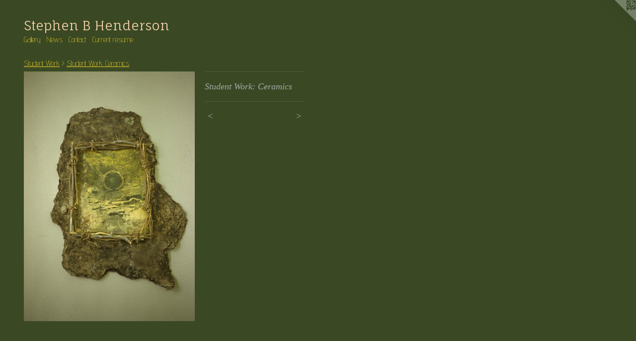

--- FILE ---
content_type: text/html;charset=utf-8
request_url: https://stephenbhenderson.com/artwork/183404-Student%20Work%3A%20Ceramics.html
body_size: 3138
content:
<!doctype html><html class="no-js a-image mobile-title-align--center l-flowing has-mobile-menu-icon--left p-artwork has-page-nav mobile-menu-align--center has-wall-text "><head><meta charset="utf-8" /><meta content="IE=edge" http-equiv="X-UA-Compatible" /><meta http-equiv="X-OPP-Site-Id" content="2931" /><meta http-equiv="X-OPP-Revision" content="390" /><meta http-equiv="X-OPP-Locke-Environment" content="production" /><meta http-equiv="X-OPP-Locke-Release" content="v0.0.141" /><title>Stephen B Henderson </title><link rel="canonical" href="https://stephenbhenderson.com/artwork/183404-Student%20Work%3a%20Ceramics.html" /><meta content="website" property="og:type" /><meta property="og:url" content="https://stephenbhenderson.com/artwork/183404-Student%20Work%3a%20Ceramics.html" /><meta property="og:title" content="Student Work: Ceramics" /><meta content="width=device-width, initial-scale=1" name="viewport" /><link type="text/css" rel="stylesheet" href="//cdnjs.cloudflare.com/ajax/libs/normalize/3.0.2/normalize.min.css" /><link type="text/css" rel="stylesheet" media="only all" href="//maxcdn.bootstrapcdn.com/font-awesome/4.3.0/css/font-awesome.min.css" /><link type="text/css" rel="stylesheet" media="not all and (min-device-width: 600px) and (min-device-height: 600px)" href="/release/locke/production/v0.0.141/css/small.css" /><link type="text/css" rel="stylesheet" media="only all and (min-device-width: 600px) and (min-device-height: 600px)" href="/release/locke/production/v0.0.141/css/large-flowing.css" /><link type="text/css" rel="stylesheet" media="not all and (min-device-width: 600px) and (min-device-height: 600px)" href="/r17449453510000000390/css/small-site.css" /><link type="text/css" rel="stylesheet" media="only all and (min-device-width: 600px) and (min-device-height: 600px)" href="/r17449453510000000390/css/large-site.css" /><link type="text/css" rel="stylesheet" media="only all and (min-device-width: 600px) and (min-device-height: 600px)" href="//fonts.googleapis.com/css?family=Fauna+One" /><link type="text/css" rel="stylesheet" media="only all and (min-device-width: 600px) and (min-device-height: 600px)" href="//fonts.googleapis.com/css?family=Advent+Pro:200" /><link type="text/css" rel="stylesheet" media="not all and (min-device-width: 600px) and (min-device-height: 600px)" href="//fonts.googleapis.com/css?family=Advent+Pro:200&amp;text=MENUHomeGalrywsCntcu%20" /><link type="text/css" rel="stylesheet" media="not all and (min-device-width: 600px) and (min-device-height: 600px)" href="//fonts.googleapis.com/css?family=Fauna+One&amp;text=Stephn%20BHdrso" /><script>window.OPP = window.OPP || {};
OPP.modernMQ = 'only all';
OPP.smallMQ = 'not all and (min-device-width: 600px) and (min-device-height: 600px)';
OPP.largeMQ = 'only all and (min-device-width: 600px) and (min-device-height: 600px)';
OPP.downURI = '/x/9/3/1/2931/.down';
OPP.gracePeriodURI = '/x/9/3/1/2931/.grace_period';
OPP.imgL = function (img) {
  !window.lazySizes && img.onerror();
};
OPP.imgE = function (img) {
  img.onerror = img.onload = null;
  img.src = img.getAttribute('data-src');
  //img.srcset = img.getAttribute('data-srcset');
};</script><script src="/release/locke/production/v0.0.141/js/modernizr.js"></script><script src="/release/locke/production/v0.0.141/js/masonry.js"></script><script src="/release/locke/production/v0.0.141/js/respimage.js"></script><script src="/release/locke/production/v0.0.141/js/ls.aspectratio.js"></script><script src="/release/locke/production/v0.0.141/js/lazysizes.js"></script><script src="/release/locke/production/v0.0.141/js/large.js"></script><script src="/release/locke/production/v0.0.141/js/hammer.js"></script><script>if (!Modernizr.mq('only all')) { document.write('<link type="text/css" rel="stylesheet" href="/release/locke/production/v0.0.141/css/minimal.css">') }</script><style>.media-max-width {
  display: block;
}

@media (min-height: 1028px) {

  .media-max-width {
    max-width: 492.0px;
  }

}

@media (max-height: 1028px) {

  .media-max-width {
    max-width: 47.83333333333333vh;
  }

}</style></head><body><a class=" logo hidden--small" href="http://otherpeoplespixels.com/ref/stephenbhenderson.com" title="Website by OtherPeoplesPixels" target="_blank"></a><header id="header"><a class=" site-title" href="/home.html"><span class=" site-title-text u-break-word">Stephen B Henderson </span><div class=" site-title-media"></div></a><a id="mobile-menu-icon" class="mobile-menu-icon hidden--no-js hidden--large"><svg viewBox="0 0 21 17" width="21" height="17" fill="currentColor"><rect x="0" y="0" width="21" height="3" rx="0"></rect><rect x="0" y="7" width="21" height="3" rx="0"></rect><rect x="0" y="14" width="21" height="3" rx="0"></rect></svg></a></header><nav class=" hidden--large"><ul class=" site-nav"><li class="nav-item nav-home "><a class="nav-link " href="/home.html">Home</a></li><li class="nav-item expanded nav-museum "><a class="nav-link " href="/section/19150.html">Gallery</a><ul><li class="nav-gallery nav-item expanded "><a class="nav-link " href="/section/538814-Weir%20Farm%20Artist%20In%20Residence%20June%202024.html">Weir Farm AIR</a></li><li class="nav-gallery nav-item expanded "><a class="nav-link " href="/section/506993-Landscapes.html">Landscapes</a></li><li class="nav-gallery nav-item expanded "><a class="nav-link " href="/section/506991-Non-Objective%20Art.html">Non-Objective Art</a></li><li class="nav-gallery nav-item expanded "><a class="nav-link " href="/section/472136-Still-lifes.html">Still-lifes</a></li><li class="nav-gallery nav-item expanded "><a class="nav-link " href="/section/19152-Rebbe%20Series%20.html">Rebbe Series </a></li><li class="nav-gallery nav-item expanded "><a class="nav-link " href="/section/19156-Morandi%20Dreams.html">Morandi Dreams</a></li><li class="nav-gallery nav-item expanded "><a class="nav-link " href="/section/19171-%22Layered%22%20Series%20of%20Watercolor%20Collage.html">"Layered" Series of Watercolor Collage</a></li><li class="nav-gallery nav-item expanded "><a class="nav-link " href="/section/19945-Coffins.html">Coffins</a></li><li class="nav-gallery nav-item expanded "><a class="nav-link " href="/section/19942-Shrines.html">Shrines</a></li><li class="nav-gallery nav-item expanded "><a class="nav-link " href="/section/19940-Sculpture.html">Sculpture</a></li><li class="nav-gallery nav-item expanded "><a class="nav-link " href="/section/19949-Ceramic%20Geods.html">Ceramic Geods</a></li><li class="nav-item expanded nav-museum "><a class="nav-link " href="/section/26945-Student%20Work.html">Student Work</a><ul><li class="nav-gallery nav-item expanded "><a class="nav-link " href="/section/26951-Student%20Mural%3a%20History%20of%20Art.html">Student Mural: History of Art</a></li><li class="nav-gallery nav-item expanded "><a class="nav-link " href="/section/26992-Student%20Work%3a%20Watercolor.html">Student Work: Watercolor</a></li><li class="nav-gallery nav-item expanded "><a class="nav-link " href="/section/26963-Student%20Work%3a%20Painting.html">Student Work: Painting</a></li><li class="nav-gallery nav-item expanded "><a class="nav-link " href="/section/26994-Student%20Work%3a%20Drawing.html">Student Work: Drawing</a></li><li class="nav-gallery nav-item expanded "><a class="nav-link " href="/section/26949-2%20Dimensional%20Design.html">2 Dimensional Design</a></li><li class="nav-gallery nav-item expanded "><a class="nav-link " href="/section/27224-Student%20Work%3a%20Color%20Theory.html">Student Work: Color Theory</a></li><li class="nav-gallery nav-item expanded "><a class="nav-link " href="/section/27209-Student%20Work%3a%203D%20Design.html">Student Work: 3D Design</a></li><li class="nav-gallery nav-item expanded "><a class="selected nav-link " href="/section/27200-Student%20Work%3a%20Ceramics.html">Student Work: Ceramics</a></li><li class="nav-gallery nav-item expanded "><a class="nav-link " href="/section/27223-Student%20Work%3a%20Sculpture.html">Student Work: Sculpture</a></li><li class="nav-gallery nav-item expanded "><a class="nav-link " href="/section/26958-Student%20Arch%20Projects.html">Student Arch Projects</a></li><li class="nav-gallery nav-item expanded "><a class="nav-link " href="/artwork/183403-Student%20Work%3a%20Fountain.html">Student Fountain Project</a></li></ul></li><li class="nav-gallery nav-item expanded "><a class="nav-link " href="/section/369692-My%20Studio.html">My Studio</a></li></ul></li><li class="nav-news nav-item "><a class="nav-link " href="/news.html">News</a></li><li class="nav-item nav-contact "><a class="nav-link " href="/contact.html">Contact</a></li><li class="nav-item nav-pdf1 "><a target="_blank" class="nav-link " href="//img-cache.oppcdn.com/fixed/2931/assets/m16SOiBzTxmtRJzE.pdf">Current resume</a></li></ul></nav><div class=" content"><nav class=" hidden--small" id="nav"><header><a class=" site-title" href="/home.html"><span class=" site-title-text u-break-word">Stephen B Henderson </span><div class=" site-title-media"></div></a></header><ul class=" site-nav"><li class="nav-item nav-home "><a class="nav-link " href="/home.html">Home</a></li><li class="nav-item expanded nav-museum "><a class="nav-link " href="/section/19150.html">Gallery</a><ul><li class="nav-gallery nav-item expanded "><a class="nav-link " href="/section/538814-Weir%20Farm%20Artist%20In%20Residence%20June%202024.html">Weir Farm AIR</a></li><li class="nav-gallery nav-item expanded "><a class="nav-link " href="/section/506993-Landscapes.html">Landscapes</a></li><li class="nav-gallery nav-item expanded "><a class="nav-link " href="/section/506991-Non-Objective%20Art.html">Non-Objective Art</a></li><li class="nav-gallery nav-item expanded "><a class="nav-link " href="/section/472136-Still-lifes.html">Still-lifes</a></li><li class="nav-gallery nav-item expanded "><a class="nav-link " href="/section/19152-Rebbe%20Series%20.html">Rebbe Series </a></li><li class="nav-gallery nav-item expanded "><a class="nav-link " href="/section/19156-Morandi%20Dreams.html">Morandi Dreams</a></li><li class="nav-gallery nav-item expanded "><a class="nav-link " href="/section/19171-%22Layered%22%20Series%20of%20Watercolor%20Collage.html">"Layered" Series of Watercolor Collage</a></li><li class="nav-gallery nav-item expanded "><a class="nav-link " href="/section/19945-Coffins.html">Coffins</a></li><li class="nav-gallery nav-item expanded "><a class="nav-link " href="/section/19942-Shrines.html">Shrines</a></li><li class="nav-gallery nav-item expanded "><a class="nav-link " href="/section/19940-Sculpture.html">Sculpture</a></li><li class="nav-gallery nav-item expanded "><a class="nav-link " href="/section/19949-Ceramic%20Geods.html">Ceramic Geods</a></li><li class="nav-item expanded nav-museum "><a class="nav-link " href="/section/26945-Student%20Work.html">Student Work</a><ul><li class="nav-gallery nav-item expanded "><a class="nav-link " href="/section/26951-Student%20Mural%3a%20History%20of%20Art.html">Student Mural: History of Art</a></li><li class="nav-gallery nav-item expanded "><a class="nav-link " href="/section/26992-Student%20Work%3a%20Watercolor.html">Student Work: Watercolor</a></li><li class="nav-gallery nav-item expanded "><a class="nav-link " href="/section/26963-Student%20Work%3a%20Painting.html">Student Work: Painting</a></li><li class="nav-gallery nav-item expanded "><a class="nav-link " href="/section/26994-Student%20Work%3a%20Drawing.html">Student Work: Drawing</a></li><li class="nav-gallery nav-item expanded "><a class="nav-link " href="/section/26949-2%20Dimensional%20Design.html">2 Dimensional Design</a></li><li class="nav-gallery nav-item expanded "><a class="nav-link " href="/section/27224-Student%20Work%3a%20Color%20Theory.html">Student Work: Color Theory</a></li><li class="nav-gallery nav-item expanded "><a class="nav-link " href="/section/27209-Student%20Work%3a%203D%20Design.html">Student Work: 3D Design</a></li><li class="nav-gallery nav-item expanded "><a class="selected nav-link " href="/section/27200-Student%20Work%3a%20Ceramics.html">Student Work: Ceramics</a></li><li class="nav-gallery nav-item expanded "><a class="nav-link " href="/section/27223-Student%20Work%3a%20Sculpture.html">Student Work: Sculpture</a></li><li class="nav-gallery nav-item expanded "><a class="nav-link " href="/section/26958-Student%20Arch%20Projects.html">Student Arch Projects</a></li><li class="nav-gallery nav-item expanded "><a class="nav-link " href="/artwork/183403-Student%20Work%3a%20Fountain.html">Student Fountain Project</a></li></ul></li><li class="nav-gallery nav-item expanded "><a class="nav-link " href="/section/369692-My%20Studio.html">My Studio</a></li></ul></li><li class="nav-news nav-item "><a class="nav-link " href="/news.html">News</a></li><li class="nav-item nav-contact "><a class="nav-link " href="/contact.html">Contact</a></li><li class="nav-item nav-pdf1 "><a target="_blank" class="nav-link " href="//img-cache.oppcdn.com/fixed/2931/assets/m16SOiBzTxmtRJzE.pdf">Current resume</a></li></ul><footer><div class=" copyright">© STEPHEN HENDERSON</div><div class=" credit"><a href="http://otherpeoplespixels.com/ref/stephenbhenderson.com" target="_blank">Website by OtherPeoplesPixels</a></div></footer></nav><main id="main"><div class=" page clearfix media-max-width"><h1 class="parent-title title"><a class=" title-segment hidden--small" href="/section/26945-Student%20Work.html">Student Work</a><span class=" title-sep hidden--small"> &gt; </span><a class=" title-segment" href="/section/27200-Student%20Work%3a%20Ceramics.html">Student Work: Ceramics</a></h1><div class=" media-and-info"><div class=" page-media-wrapper media"><a class=" page-media" title="Student Work: Ceramics" href="/artwork/183401-Student%20Work%3a%20Ceramics.html" id="media"><img data-aspectratio="492/720" class="u-img " alt="Student Work: Ceramics" src="//img-cache.oppcdn.com/fixed/2931/assets/gbdUZuga.jpg" srcset="//img-cache.oppcdn.com/img/v1.0/s:2931/t:QkxBTksrVEVYVCtIRVJF/p:12/g:tl/o:2.5/a:50/q:90/1400x720-gbdUZuga.jpg/492x720/49b4407d3cc96c9b30313c7fcf1aba80.jpg 492w,
//img-cache.oppcdn.com/img/v1.0/s:2931/t:QkxBTksrVEVYVCtIRVJF/p:12/g:tl/o:2.5/a:50/q:90/984x588-gbdUZuga.jpg/402x588/851cc7f314935cd656f3765d70aac3e5.jpg 402w,
//img-cache.oppcdn.com/fixed/2931/assets/gbdUZuga.jpg 328w" sizes="(max-device-width: 599px) 100vw,
(max-device-height: 599px) 100vw,
(max-width: 328px) 328px,
(max-height: 480px) 328px,
(max-width: 402px) 402px,
(max-height: 588px) 402px,
492px" /></a><a class=" zoom-corner" style="display: none" id="zoom-corner"><span class=" zoom-icon fa fa-search-plus"></span></a><div class="share-buttons a2a_kit social-icons hidden--small" data-a2a-title="Student Work: Ceramics" data-a2a-url="https://stephenbhenderson.com/artwork/183404-Student%20Work%3a%20Ceramics.html"></div></div><div class=" info border-color"><div class=" wall-text border-color"><div class=" wt-item wt-title">Student Work: Ceramics</div></div><div class=" page-nav hidden--small border-color clearfix"><a class=" prev" id="artwork-prev" href="/artwork/183456-Student%20Work%3a%20Ceramics.html">&lt; <span class=" m-hover-show">previous</span></a> <a class=" next" id="artwork-next" href="/artwork/183401-Student%20Work%3a%20Ceramics.html"><span class=" m-hover-show">next</span> &gt;</a></div></div></div><div class="share-buttons a2a_kit social-icons hidden--large" data-a2a-title="Student Work: Ceramics" data-a2a-url="https://stephenbhenderson.com/artwork/183404-Student%20Work%3a%20Ceramics.html"></div></div></main></div><footer><div class=" copyright">© STEPHEN HENDERSON</div><div class=" credit"><a href="http://otherpeoplespixels.com/ref/stephenbhenderson.com" target="_blank">Website by OtherPeoplesPixels</a></div></footer><div class=" modal zoom-modal" style="display: none" id="zoom-modal"><style>@media (min-aspect-ratio: 41/60) {

  .zoom-media {
    width: auto;
    max-height: 720px;
    height: 100%;
  }

}

@media (max-aspect-ratio: 41/60) {

  .zoom-media {
    height: auto;
    max-width: 492px;
    width: 100%;
  }

}
@supports (object-fit: contain) {
  img.zoom-media {
    object-fit: contain;
    width: 100%;
    height: 100%;
    max-width: 492px;
    max-height: 720px;
  }
}</style><div class=" zoom-media-wrapper"><img onerror="OPP.imgE(this);" onload="OPP.imgL(this);" data-src="//img-cache.oppcdn.com/fixed/2931/assets/gbdUZuga.jpg" data-srcset="//img-cache.oppcdn.com/img/v1.0/s:2931/t:QkxBTksrVEVYVCtIRVJF/p:12/g:tl/o:2.5/a:50/q:90/1400x720-gbdUZuga.jpg/492x720/49b4407d3cc96c9b30313c7fcf1aba80.jpg 492w,
//img-cache.oppcdn.com/img/v1.0/s:2931/t:QkxBTksrVEVYVCtIRVJF/p:12/g:tl/o:2.5/a:50/q:90/984x588-gbdUZuga.jpg/402x588/851cc7f314935cd656f3765d70aac3e5.jpg 402w,
//img-cache.oppcdn.com/fixed/2931/assets/gbdUZuga.jpg 328w" data-sizes="(max-device-width: 599px) 100vw,
(max-device-height: 599px) 100vw,
(max-width: 328px) 328px,
(max-height: 480px) 328px,
(max-width: 402px) 402px,
(max-height: 588px) 402px,
492px" class="zoom-media lazyload hidden--no-js " alt="Student Work: Ceramics" /><noscript><img class="zoom-media " alt="Student Work: Ceramics" src="//img-cache.oppcdn.com/fixed/2931/assets/gbdUZuga.jpg" /></noscript></div></div><div class=" offline"></div><script src="/release/locke/production/v0.0.141/js/small.js"></script><script src="/release/locke/production/v0.0.141/js/artwork.js"></script><script>window.oppa=window.oppa||function(){(oppa.q=oppa.q||[]).push(arguments)};oppa('config','pathname','production/v0.0.141/2931');oppa('set','g','true');oppa('set','l','flowing');oppa('set','p','artwork');oppa('set','a','image');oppa('rect','m','media','');oppa('send');</script><script async="" src="/release/locke/production/v0.0.141/js/analytics.js"></script><script src="https://otherpeoplespixels.com/static/enable-preview.js"></script></body></html>

--- FILE ---
content_type: text/css;charset=utf-8
request_url: https://stephenbhenderson.com/r17449453510000000390/css/small-site.css
body_size: 360
content:
body {
  background-color: #3A4924;
  font-weight: normal;
  font-style: normal;
  font-family: "Georgia", serif;
}

body {
  color: #a8a8a8;
}

main a {
  color: #70a8c0;
}

main a:hover {
  text-decoration: underline;
  color: #93bed0;
}

main a:visited {
  color: #93bed0;
}

.site-title, .mobile-menu-icon {
  color: #f3d1aa;
}

.site-nav, .mobile-menu-link, nav:before, nav:after {
  color: #f9d524;
}

.site-nav a {
  color: #f9d524;
}

.site-nav a:hover {
  text-decoration: none;
  color: #e4be06;
}

.site-nav a:visited {
  color: #f9d524;
}

.site-nav a.selected {
  color: #e4be06;
}

.site-nav:hover a.selected {
  color: #f9d524;
}

footer {
  color: #d6d6d6;
}

footer a {
  color: #70a8c0;
}

footer a:hover {
  text-decoration: underline;
  color: #93bed0;
}

footer a:visited {
  color: #93bed0;
}

.title, .news-item-title, .flex-page-title {
  color: #f9d524;
}

.title a {
  color: #f9d524;
}

.title a:hover {
  text-decoration: none;
  color: #e4be06;
}

.title a:visited {
  color: #f9d524;
}

.hr, .hr-before:before, .hr-after:after, .hr-before--small:before, .hr-before--large:before, .hr-after--small:after, .hr-after--large:after {
  border-top-color: #ffffff;
}

.button {
  background: #70a8c0;
  color: #3A4924;
}

.social-icon {
  background-color: #a8a8a8;
  color: #3A4924;
}

.welcome-modal {
  background-color: #FFFFFF;
}

.site-title {
  font-family: "Fauna One", sans-serif;
  font-style: normal;
  font-weight: 400;
}

nav {
  font-family: "Advent Pro", sans-serif;
  font-style: normal;
  font-weight: 200;
}

.wordy {
  text-align: left;
}

.site-title {
  font-size: 2.0rem;
}

footer .credit a {
  color: #a8a8a8;
}

--- FILE ---
content_type: text/css; charset=utf-8
request_url: https://fonts.googleapis.com/css?family=Fauna+One&text=Stephn%20BHdrso
body_size: -459
content:
@font-face {
  font-family: 'Fauna One';
  font-style: normal;
  font-weight: 400;
  src: url(https://fonts.gstatic.com/l/font?kit=wlpzgwTPBVpjpCuwkuEx3ExNYChkBtMXlOMjGsLBbztS8Og&skey=3137b8e8ee7f1c9e&v=v16) format('woff2');
}
